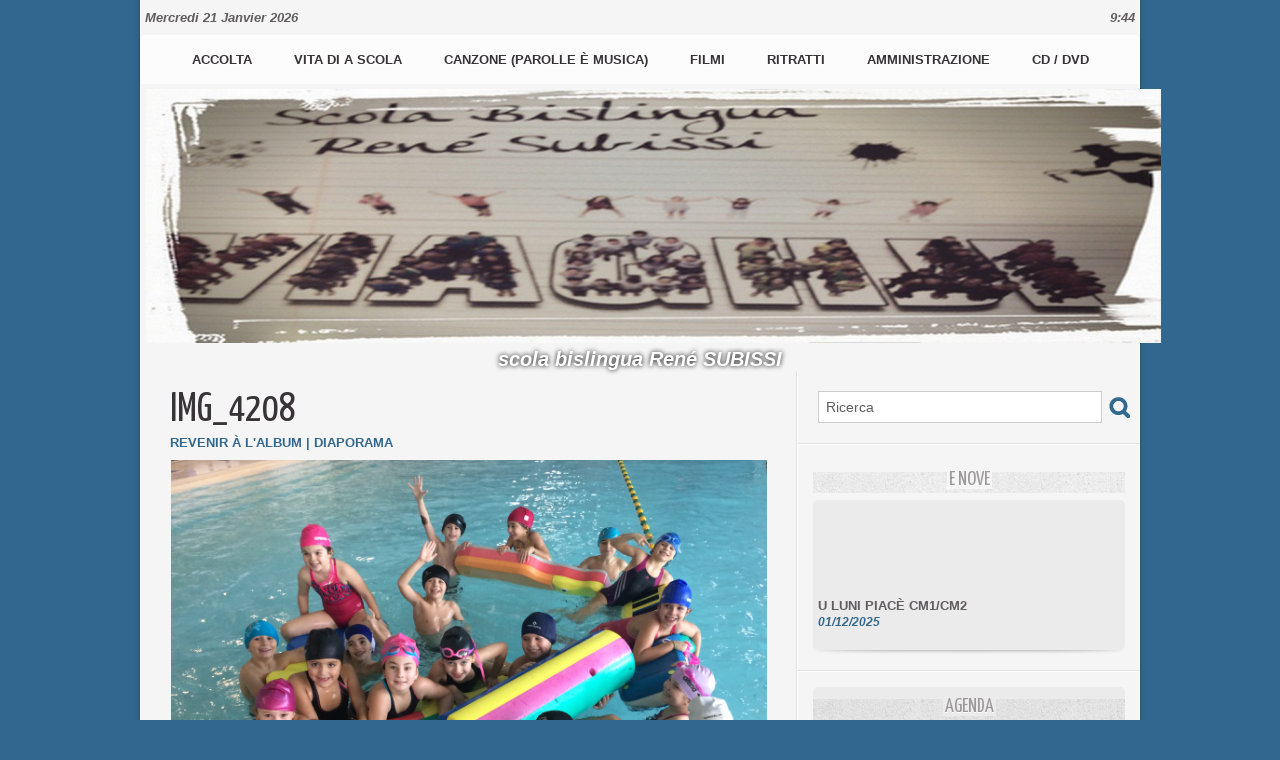

--- FILE ---
content_type: text/html; charset=UTF-8
request_url: https://www.wmaker.net/subissi/photos/IMG4208_gp6916180.html
body_size: 10025
content:
<!DOCTYPE html PUBLIC "-//W3C//DTD XHTML 1.0 Strict//EN" "http://www.w3.org/TR/xhtml1/DTD/xhtml1-strict.dtd">
<html xmlns="http://www.w3.org/1999/xhtml"  xml:lang="fr" lang="fr">
<head>
<title>IMG_4208 | dernière séance à la piscine CE1 2017 | Galerie | subissi</title>
 
<meta http-equiv="Content-Type" content="text/html; Charset=UTF-8" />

<meta name="geo.position" content="42.697283;9.450881" />
<link rel="stylesheet" href="/subissi/var/style/style_1.css?v=1674657406" type="text/css" />
<link rel="stylesheet" media="only screen and (max-width : 800px)" href="/subissi/var/style/style_1101.css?v=1639744529" type="text/css" />
<link rel="stylesheet" href="/assets/css/gbfonts.min.css?v=1724246908" type="text/css">
<meta id="viewport" name="viewport" content="width=device-width, initial-scale=1.0, maximum-scale=1.0" />
<link id="css-responsive" rel="stylesheet" href="/subissi/_public/css/responsive.min.css?v=1731587507" type="text/css" />
<link rel="stylesheet" media="only screen and (max-width : 800px)" href="/subissi/var/style/style_1101_responsive.css?v=1639744529" type="text/css" />
<link rel="stylesheet" href="/subissi/var/style/style.7748759.css?v=1413551277" type="text/css" />
<link href="https://fonts.googleapis.com/css?family=Yanone+Kaffeesatz&display=swap" rel="stylesheet" type="text/css" />
<link rel="canonical" href="https://www.wmaker.net/subissi/photos/IMG4208_gp6916180.html" />
<link rel="alternate" type="application/rss+xml" title="RSS" href="/subissi/xml/syndication.rss" />
<link rel="alternate" type="application/atom+xml" title="ATOM" href="/subissi/xml/atom.xml" />
<link rel="icon" href="/_images/icones/favicon.ico" type="image/x-icon" />
<link rel="shortcut icon" href="/_images/icones/favicon.ico" type="image/x-icon" />
<script src="/subissi/_public/js/jquery-1.8.3.min.js?v=1731587507" type="text/javascript"></script>
<script src="/subissi/_public/js/jquery.tools-1.2.7.min.js?v=1731587507" type="text/javascript"></script>
<script src="/subissi/_public/js/compress_jquery.ibox.js?v=1731587507" type="text/javascript"></script>
<script src="/subissi/_public/js/compress_fonctions.js?v=1731587507" type="text/javascript"></script>
<script type="text/javascript" src="//platform.linkedin.com/in.js"></script>
<script type="text/javascript">
/*<![CDATA[*//*---->*/
selected_page = ['galerie', ''];
selected_page = ['galerie', '459922'];
selected_page = ['galerie', '459922'];
var oldTop_7748776, newTop_7748776, Timer_7748776, tmp_7748776 = 0, maxwidth_7748776;
var top_max, top_min;

function newsdefil_7748776(){
	 var img_newsdefil_7748776 = window.document.getElementById('img_newsdefil_7748776');
	 if (img_newsdefil_7748776 != null){
		 if (tmp_7748776 == 0){
			 top_max = 150;
			 top_min = 0;
			 window.document.getElementById('defilbox_7748776').style.top=top_max + 'px';
			 window.document.getElementById('defilbox_7748776').style.visibility='visible';
			 maxwidth_7748776 = img_newsdefil_7748776.offsetTop;
			 maxwidth_7748776 += top_max;
			 tmp_7748776 = 1;
		 }
		 else{
			 maxwidth_7748776 -= 2;
		 }
		 oldTop_7748776 = window.document.getElementById('defilbox_7748776').style.top;
		 pos = oldTop_7748776.indexOf('p');
		 if (pos > 0)	{ oldTop_7748776 = oldTop_7748776.substring(0,pos)*1;}
		 else		{ oldTop_7748776 = top_min;}
		 newTop_7748776 = newTop_7748776 * 1;
		 newTop_7748776 = oldTop_7748776 - 2;
		 if (maxwidth_7748776 < top_min)	{newTop_7748776 = top_max; tmp_7748776 = 0; window.document.getElementById('defilbox_7748776').style.visibility='hidden'}
		 window.document.getElementById('defilbox_7748776').style.top = newTop_7748776 + "px";
	 }
	 Timer_7748776 = setTimeout("newsdefil_7748776()", 100)
}

window.document.onload = newsdefil_7748776();


 var GBRedirectionMode = 'IF_FOUND';
/*--*//*]]>*/

</script>
<style type="text/css">
.mod_7748759 .image { position: relative; }
.mod_7748759 .pinit { position:absolute;text-align:left;top:-7px;right:-4px; }
</style>
</head>

<body class="mep1 home">
<div id="z_col_130_responsive" class="responsive-menu">


<!-- MOBI_swipe 47314585 -->
<div id="mod_47314585" class="mod_47314585 wm-module fullbackground  module-MOBI_swipe">
	 <div class="entete"><div class="fullmod">
		 <span>subissi</span>
	 </div></div>
	<div class="cel1">
		 <ul>
			 <li class="liens" data-link="home,"><a href="https://www.wmaker.net/subissi/" >			 <span>
			 Accueil
			 </span>
</a></li>
			 <li class="liens" data-link="rubrique,631615"><a href="/subissi/A-vita-di-a-scola-la-vie-de-l-ecole_r7.html" >			 <span>
			 la vie de l'école
			 </span>
</a></li>
			 <li class="liens" data-link="agenda,all"><a href="/subissi/agenda/" >			 <span>
			 Agenda
			 </span>
</a></li>
			 <li class="liens" data-link="galerie,all"><a href="/subissi/photos/" >			 <span>
			 Galerie
			 </span>
</a></li>
			 <li class="liens" data-link="rubrique,638114"><a href="/subissi/CANZONE-CHANSONS_r11.html" >			 <span>
			 Productions artistiques
			 </span>
</a></li>
			 <li class="liens" data-link="rubrique,649343"><a href="/subissi/i-filmi_r16.html" >			 <span>
			 i filmi
			 </span>
</a></li>
			 <li class="liens" data-link="rubrique,638130"><a href="/subissi/CD-DVD_r15.html" >			 <span>
			 CD / DVD
			 </span>
</a></li>
		 </ul>
	</div>
</div>
</div>
<div id="main-responsive">

<div id="main">
<!-- ********************************************** ZONE TITRE ********************************************** -->
<div id="main_inner">

<div id="z_col0">
<div class="z_col0_inner">
<div id="z_col0_responsive" class="module-responsive">

<!-- MOBI_titre 47314584 -->
<div id="mod_47314584" class="mod_47314584 module-MOBI_titre">
<div class="tablet-bg">
<div onclick="swipe()" class="swipe gbicongeneric icon-gbicongeneric-button-swipe-list"></div>
	 <div class="titre"><a href="https://www.wmaker.net/subissi">SCOLA SUBISSI</a></div>
<div onclick="$('#search-47314584').toggle()" class="searchbutton gbicongeneric icon-gbicongeneric-search"></div>
<div id="search-47314584" class="searchbar" style="display:none">
<form action="/subissi/search/" method="get">
<div class="search-keyword"><input type="text" name="keyword" /></div>
<div class="search-button"><button>Rechercher</button></div>
</form>
</div>
</div>
</div>
</div>

<!-- date 8485219 -->
<div id="mod_8485219" class="mod_8485219 wm-module fullbackground "><div class="fullmod">
	 <div class="date"></div>
	 <div class="heure"></div>
	 <div class="clear"></div>
</div></div>
<div id="ecart_after_8485219" class="ecart_col0" style="display:none"><hr /></div>

<!-- menu_static 8485243 -->
<div id="ecart_before_8485243" class="ecart_col0 " style="display:none"><hr /></div>
<div id="mod_8485243" class="mod_8485243 wm-module fullbackground  menu_static colonne-a background-cell- ">
	 <ul class="menu_ligne">
		 <li class="id1 cel1 keep-padding titre first">
			 <a href="https://www.wmaker.net/subissi/" data-link="home," >
				 Accolta
			 </a>
		 </li>
		 <li class="id2 cel2 keep-padding titre ">
			 <a href="/subissi/A-vita-di-a-scola-la-vie-de-l-ecole_r7.html" data-link="rubrique,631615" >
				 Vita di a scola
			 </a>
		 </li>
		 <li class="id3 cel1 keep-padding titre ">
			 <a href="/subissi/CANZONE-CHANSONS_r11.html" data-link="rubrique,638114" >
				 Canzone (parolle è musica)
			 </a>
		 </li>
		 <li class="id4 cel2 keep-padding titre ">
			 <a href="/subissi/i-filmi_r16.html" data-link="rubrique,649343" >
				 Filmi
			 </a>
		 </li>
		 <li class="id5 cel1 keep-padding titre ">
			 <a href="/subissi/photos/" data-link="galerie,all" >
				 Ritratti
			 </a>
		 </li>
		 <li class="id6 cel2 keep-padding titre ">
			 <a href="/subissi/Amministrazione_a28.html" data-link="article,7434378" >
				 Amministrazione
			 </a>
		 </li>
		 <li class="id7 cel1 keep-padding titre  last">
			 <a href="/subissi/CD-DVD_r15.html" data-link="rubrique,638130" >
				 CD / DVD
			 </a>
		 </li>
	 </ul>
</div>
<div id="ecart_after_8485243" class="ecart_col0" style="display:none"><hr /></div>

<!-- titre 7748743 -->
<div id="mod_7748743" class="mod_7748743 wm-module fullbackground "><div class="fullmod">
	 <h1 class="titre_image"><a href="https://www.wmaker.net/subissi/"><img src="/subissi/photo/titre_7748743.jpg?v=1421409627" alt=" SCOLA SUBISSI" title=" SCOLA SUBISSI" class="image"/></a></h1>
</div></div>
<div id="ecart_after_7748743" class="ecart_col0" style="display:none"><hr /></div>

<!-- slogan 7748767 -->
<div id="ecart_before_7748767" class="ecart_col0 " style="display:none"><hr /></div>
<div id="mod_7748767" class="mod_7748767 wm-module fullbackground "><div class="fullmod">
	 <div class="slogan">scola bislingua René SUBISSI</div>
</div></div>

</div>
</div>
<!-- ********************************************** FIN ZONE TITRE ****************************************** -->

<div id="z_centre">
<div class="z_centre_inner">

<!-- ********************************************** COLONNE 1 ********************************************** -->
<div class="z_colonne main-colonne" id="z_col1">
<div class="z_col_median z_col1_inner z_col_fullheight">
<div id="mod_7748759" class="mod_7748759 wm-module fullbackground  module-page2_galerie">
	 <div class="cel1">
		 <div class="titre_page">
		  <div>IMG_4208</div>
			 <div class="navigation_titre_page">
			 <a href="/subissi/photos/derniere-seance-a-la-piscine-CE1-2017_ga459922.html?start_pos=8"><span>Revenir à l'album</span></a>
				 <span> | </span><a href="/subissi/slideshow/459922/"><span>Diaporama</span></a>
			 </div>
		 </div>
		 <div class="image">
			 <a href="javascript:void(0)" rel="/subissi/index.php?preaction=galerie&amp;ibox&amp;id_photo=6916180&amp;noinfo=1&amp;autoclose=1"><img src="/subissi/photo/gal/pic/gal-6916180.jpg?v=1515434927" width="596" alt="IMG_4208" title="IMG_4208" /></a>
			 		 </div>
			 <div id="pager_photo" class="pager_photo">
				 <div class="prec pager"><a href="javascript:void(0)" rel="nofollow" onclick="$('#photo_suiv_image, #photo_suiv_suiv_image').addClass('loading').css('background-image', 'url(/_images/loading.gif)');;recharge_async('pager_photo', '/subissi/mymodule/7748759/', 'ajax=true&java=false&subaction=photo&show=pager&id_photo=6916199')">&lt;</a></div>
				 <a id="photo_suiv_image" class="pp" href="/subissi/photos/IMG4207_gp6916179.html" style="background:white url(/subissi/photo/gal/pic/crop-6916179.jpg) no-repeat center center">&nbsp;</a>
				 <div class="sep"></div>
				 <a id="photo_suiv_suiv_image" class="pp" href="/subissi/photos/IMG4206_gp6915942.html" style="background:white url(/subissi/photo/gal/pic/crop-6915942.jpg) no-repeat center center">&nbsp;</a>
				 <div class="suiv pager"><a href="javascript:void(0)" rel="nofollow" onclick="$('#photo_suiv_image, #photo_suiv_suiv_image').addClass('loading').css('background-image', 'url(/_images/loading.gif)');; recharge_async('pager_photo', '/subissi/mymodule/7748759/', 'ajax=true&java=false&subaction=photo&show=pager&id_photo=6915942')">&gt;</a></div>
				 <div class="clear"></div>
			 </div>
	 </div>
</div>
<div id="ecart_after_7748759" class="ecart_col1"><hr /></div>
</div>
</div>
<!-- ********************************************** FIN COLONNE 1 ****************************************** -->

<!-- ********************************************** COLONNE 2 ********************************************** -->
<div class="z_colonne" id="z_col2">
<div class="z_col_median z_col2_inner">

<!-- recherche 7748775 -->
<div id="mod_7748775" class="mod_7748775 wm-module fullbackground  recherche type-1">
	 <form id="form_7748775" action="/subissi/search/" method="get" enctype="application/x-www-form-urlencoded" >
		 <div class="cel1">
			 			 <span><span class="cel">
<input type="text" style="width:268px" id="keyword_safe_7748775" name="keyword_safe_7748775" value="Ricerca" class="button" onfocus="this.style.display='none'; document.getElementById('keyword_7748775').style.display='inline'; document.getElementById('keyword_7748775').focus()" /><input type="text" style="display:none;width:268px" id="keyword_7748775" name="keyword" value="" class="button" onblur="if (this.value == '') {this.style.display='none'; document.getElementById('keyword_safe_7748775').style.display='inline';}"  />			 </span><span class="cel">
<input type="image" src="/subissi/photo/mod-7748775-1.png?v=1348496136" alt="OK" />
			 </span></span>
		 </div>
	 </form>
</div>
<div id="ecart_after_7748775" class="ecart_col2"><hr /></div>

<!-- espace 7748780 -->
<div id="mod_7748780" class="mod_7748780 wm-module fullbackground "><hr /></div>
<div id="ecart_after_7748780" class="ecart_col2"><hr /></div>

<!-- news 7748776 -->
<div id="mod_7748776" class="mod_7748776 wm-module fullbackground  news module-news type-1">
	 <div class="entete"><div class="fullmod">
		 <span>E nove</span>
	 </div></div>
	 <div class="list-news nb-col-4">
	 <div class="support" onmouseover="javascript:clearTimeout(Timer_7748776);" onmouseout="javascript:newsdefil_7748776();">
		 <div id="defilbox_7748776" class="defilbox">
			 <div class="celdefil" onmouseover="javascript:clearTimeout(Timer_7748776);">
				 <h3 class="titre">
					 <a href="/subissi/U-LUNI-PIACE-CM1-CM2_a574.html">U LUNI PIACÈ CM1/CM2</a>
				 </h3>
				 <div class="titre">
					 <span class="date">01/12/2025</span>
				 </div>
			 </div>
			 <div class="celdefil" onmouseover="javascript:clearTimeout(Timer_7748776);">
				 <h3 class="titre">
					 <a href="/subissi/LES-CONTES-DU-POMMIER_a573.html">LES CONTES DU POMMIER</a>
				 </h3>
				 <div class="titre">
					 <span class="date">21/11/2025</span>
				 </div>
			 </div>
			 <div class="celdefil" onmouseover="javascript:clearTimeout(Timer_7748776);">
				 <h3 class="titre">
					 <a href="/subissi/CUMEDIA-MUSICALE-STUDIA-HE-LIBERTA_a572.html">CUMEDIA MUSICALE "STUDIÀ HÈ LIBERTÀ"</a>
				 </h3>
				 <div class="titre">
					 <span class="date">03/09/2025</span>
				 </div>
			 </div>
			 <div class="celdefil" onmouseover="javascript:clearTimeout(Timer_7748776);">
				 <h3 class="titre">
					 <a href="/subissi/BONE-VACANZE-24-25_a571.html">BONE VACANZE 24/25</a>
				 </h3>
				 <div class="titre">
					 <span class="date">28/06/2025</span>
				 </div>
			 </div>
			 <div class="celdefil" onmouseover="javascript:clearTimeout(Timer_7748776);">
				 <h3 class="titre">
					 <a href="/subissi/STUDIA-HE-LIBERTA_a570.html">STUDIÀ HÈ LIBERTÀ</a>
				 </h3>
				 <div class="titre">
					 <span class="date">05/06/2025</span>
				 </div>
			 </div>
			 <img src="/_images/1.gif" id="img_newsdefil_7748776" class="image" alt="" />
		 </div>
	 </div>
	 </div>
	 <div class="pied"></div>
</div>
<div id="ecart_after_7748776" class="ecart_col2"><hr /></div>

<!-- espace 7748781 -->
<div id="ecart_before_7748781" class="ecart_col2 responsive" style="display:none"><hr /></div>
<div id="mod_7748781" class="mod_7748781 wm-module fullbackground "><hr /></div>
<div id="ecart_after_7748781" class="ecart_col2"><hr /></div>

<!-- agenda 8485292 -->
<div id="mod_8485292" class="mod_8485292 wm-module fullbackground  module-agenda type-2">
	 <div class="entete"><div class="fullmod">
		 <a href="/subissi/agenda/">Agenda</a>
	 </div></div>
	 <ul class="liste_agenda">
	 </ul>
	 <div class="pied"></div>
</div>
<div id="ecart_after_8485292" class="ecart_col2"><hr /></div>

<!-- espace 7748782 -->
<div id="ecart_before_7748782" class="ecart_col2 responsive" style="display:none"><hr /></div>
<div id="mod_7748782" class="mod_7748782 wm-module fullbackground "><hr /></div>
<div id="ecart_after_7748782" class="ecart_col2"><hr /></div>

<!-- annuaire 7748777 -->
<div id="mod_7748777" class="mod_7748777 wm-module fullbackground  module-annuaire">
	 <div class="entete"><div class="fullmod">
		 <span>I siti amichi</span>
	 </div></div>
	 <div class="annuaire">
		 <div class="cel1 first">
			 <div class="inner">
						 <div class="photo lien left_margin"><a href="https://alienor24.ac-bordeaux.fr/ent/site/site-ce2-cm1-cm2/page/accueil-327" target="_blank"><img src="/subissi/photo/annuaire_crop-288271.jpg?v=1423255772" style="max-width:290px;width:145px;height:107px" alt="U situ di i nostri amichi uccittani" title="U situ di i nostri amichi uccittani" /></a></div>
			 <div class="lien">
				 <a target="_blank" href="https://alienor24.ac-bordeaux.fr/ent/site/site-ce2-cm1-cm2/page/accueil-327">U situ di i nostri amichi uccittani</a>
			 </div>
				 <div class="clear"></div>
			 </div>
		 </div>
		 <div class="cel1 last">
			 <div class="inner">
						 <div class="photo lien left_margin"><a href="http://scola-subissi-ecole-subissi.primblog.fr//index.php?blogId=977" target="_blank"><img src="/_images/screenshot/ac/ac7045ff7ea8b27bea52996c785cb3c5afbe8796.jpg?v=1732288090" style="max-width:290px;width:145px;height:107px" alt="l'archivi di a scola Subissi (blocu)" title="l'archivi di a scola Subissi (blocu)" /></a></div>
			 <div class="lien">
				 <a target="_blank" href="http://scola-subissi-ecole-subissi.primblog.fr//index.php?blogId=977">l'archivi di a scola Subissi (blocu)</a>
			 </div>
				 <div class="clear"></div>
			 </div>
		 </div>
	 </div>
	 <div class="pied"></div>
</div>
<div id="ecart_after_7748777" class="ecart_col2"><hr /></div>

<!-- video 8583552 -->
<div id="mod_8583552" class="mod_8583552 wm-module fullbackground  module-video">
	 <div id="tabs_8583552" class="onglet"><ul>
			 <li class="selected"><a href="javascript:void(0)" onclick="change_tab(this, 8583552); ">Vidéos les plus récentes</a></li>
			 <li ><a href="javascript:void(0)" onclick="change_tab(this, 8583552); ">Vidéos les plus populaires</a></li>
	 </ul><div class="clear"></div></div>
	 <div id="inner_8583552" class="inner_tabs">
		 <div id="content_tabs_8583552_0" >
		 <div class="cel1 first">
			 <div class="photo shadow "><a href="/subissi/U-LUNI-PIACE-CM1-CM2_a574.html"> <img src="/_images/1.gif" alt="" class="play_16_9" />
 <img loading="lazy" src="https://www.wmaker.net/subissi/photo/art/imagette_16_9/92933510-65037566.jpg?v=1764577772" alt="U LUNI PIACÈ CM1/CM2" title="U LUNI PIACÈ CM1/CM2"  />
					 <img loading="lazy" src="https://www.wmaker.net/subissi/photo/art/large_x2_16_9/92933510-65037566.jpg?v=1764577772" alt="" class="responsive" style="display:none"/></a></div>
			 <div class="content" style="width: 115px">
				 <div class="titre"><a href="/subissi/U-LUNI-PIACE-CM1-CM2_a574.html">U LUNI PIACÈ CM1/CM2</a></div>
				 <div class="infos">Scola Subissi | 01/12/2025 | 63 vues</div>
				 <div class="infos"></div>
			 </div>
				 <div class="clear"></div>
		 </div>
		 <div class="cel1 ">
			 <div class="photo shadow "><a href="/subissi/LES-CONTES-DU-POMMIER_a573.html"> <img src="/_images/1.gif" alt="" class="play_16_9" />
 <img loading="lazy" src="https://www.wmaker.net/subissi/photo/art/imagette_16_9/92723595-64944202.jpg?v=1764188866" alt="LES CONTES DU POMMIER" title="LES CONTES DU POMMIER"  />
					 <img loading="lazy" src="https://www.wmaker.net/subissi/photo/art/large_x2_16_9/92723595-64944202.jpg?v=1764188866" alt="" class="responsive" style="display:none"/></a></div>
			 <div class="content" style="width: 115px">
				 <div class="titre"><a href="/subissi/LES-CONTES-DU-POMMIER_a573.html">LES CONTES DU POMMIER</a></div>
				 <div class="infos">Scola Subissi | 21/11/2025 | 105 vues</div>
				 <div class="infos"></div>
			 </div>
				 <div class="clear"></div>
		 </div>
		 <div class="cel1 ">
			 <div class="photo shadow "><a href="/subissi/CUMEDIA-MUSICALE-STUDIA-HE-LIBERTA_a572.html"> <img src="/_images/1.gif" alt="" class="play_16_9" />
 <img loading="lazy" src="https://www.wmaker.net/subissi/photo/art/imagette_16_9/90870796-63998546.jpg?v=1756869039" alt="CUMEDIA MUSICALE &quot;STUDIÀ HÈ LIBERTÀ&quot;" title="CUMEDIA MUSICALE &quot;STUDIÀ HÈ LIBERTÀ&quot;"  />
					 <img loading="lazy" src="https://www.wmaker.net/subissi/photo/art/large_x2_16_9/90870796-63998546.jpg?v=1756869039" alt="" class="responsive" style="display:none"/></a></div>
			 <div class="content" style="width: 115px">
				 <div class="titre"><a href="/subissi/CUMEDIA-MUSICALE-STUDIA-HE-LIBERTA_a572.html">CUMEDIA MUSICALE "STUDIÀ HÈ LIBERTÀ"</a></div>
				 <div class="infos">Direction Subissi | 03/09/2025 | 441 vues</div>
				 <div class="infos"></div>
			 </div>
				 <div class="clear"></div>
		 </div>
		 <div class="cel1 ">
			 <div class="photo shadow "><a href="/subissi/BONE-VACANZE-24-25_a571.html"> <img src="/_images/1.gif" alt="" class="play_16_9" />
 <img loading="lazy" src="https://www.wmaker.net/subissi/photo/art/imagette_16_9/89604389-63333488.jpg?v=1751099282" alt="BONE VACANZE 24/25" title="BONE VACANZE 24/25"  />
					 <img loading="lazy" src="https://www.wmaker.net/subissi/photo/art/large_x2_16_9/89604389-63333488.jpg?v=1751099282" alt="" class="responsive" style="display:none"/></a></div>
			 <div class="content" style="width: 115px">
				 <div class="titre"><a href="/subissi/BONE-VACANZE-24-25_a571.html">BONE VACANZE 24/25</a></div>
				 <div class="infos">Scola Subissi | 28/06/2025 | 204 vues</div>
				 <div class="infos"></div>
			 </div>
				 <div class="clear"></div>
		 </div>
		 <div class="cel1 ">
			 <div class="photo shadow "><a href="/subissi/Nantu-a-i-passi-di-Pasquale-Paoli-2_a567.html"> <img src="/_images/1.gif" alt="" class="play_16_9" />
 <img loading="lazy" src="https://www.wmaker.net/subissi/photo/art/imagette_16_9/88496146-62672967.jpg?v=1747585938" alt="Nantu à i passi di Pasquale Paoli (2) " title="Nantu à i passi di Pasquale Paoli (2) "  />
					 <img loading="lazy" src="https://www.wmaker.net/subissi/photo/art/large_x2_16_9/88496146-62672967.jpg?v=1747585938" alt="" class="responsive" style="display:none"/></a></div>
			 <div class="content" style="width: 115px">
				 <div class="titre"><a href="/subissi/Nantu-a-i-passi-di-Pasquale-Paoli-2_a567.html">Nantu à i passi di Pasquale Paoli (2) </a></div>
				 <div class="infos">Scola Subissi | 12/05/2025 | 138 vues</div>
				 <div class="infos"></div>
			 </div>
				 <div class="clear"></div>
		 </div>
		 <div class="cel1 ">
			 <div class="photo shadow "><a href="/subissi/A-GALEOTTA-VENTU-IN-POPPA-CUMEDIA-MUSICALE-INTEGRALE_a563.html"> <img src="/_images/1.gif" alt="" class="play_16_9" />
 <img loading="lazy" src="https://www.wmaker.net/subissi/photo/art/imagette_16_9/87952062-62320873.jpg?v=1744807059" alt="A GALEOTTA...VENTU IN POPPA (CUMEDIA MUSICALE INTEGRALE)" title="A GALEOTTA...VENTU IN POPPA (CUMEDIA MUSICALE INTEGRALE)"  />
					 <img loading="lazy" src="https://www.wmaker.net/subissi/photo/art/large_x2_16_9/87952062-62320873.jpg?v=1744807059" alt="" class="responsive" style="display:none"/></a></div>
			 <div class="content" style="width: 115px">
				 <div class="titre"><a href="/subissi/A-GALEOTTA-VENTU-IN-POPPA-CUMEDIA-MUSICALE-INTEGRALE_a563.html">A GALEOTTA...VENTU IN POPPA (CUMEDIA MUSICALE INTEGRALE)</a></div>
				 <div class="infos">Scola Subissi | 16/04/2025 | 221 vues</div>
				 <div class="infos"></div>
			 </div>
				 <div class="clear"></div>
		 </div>
		 <div class="cel1 ">
			 <div class="photo shadow "><a href="/subissi/BLEU-CE1_a561.html"> <img src="/_images/1.gif" alt="" class="play_16_9" />
 <img loading="lazy" src="https://www.wmaker.net/subissi/photo/art/imagette_16_9/87598310-62120798.jpg?v=1743505329" alt="BLEU CE1" title="BLEU CE1"  />
					 <img loading="lazy" src="https://www.wmaker.net/subissi/photo/art/large_x2_16_9/87598310-62120798.jpg?v=1743505329" alt="" class="responsive" style="display:none"/></a></div>
			 <div class="content" style="width: 115px">
				 <div class="titre"><a href="/subissi/BLEU-CE1_a561.html">BLEU CE1</a></div>
				 <div class="infos">Scola Subissi | 01/04/2025 | 156 vues</div>
				 <div class="infos"></div>
			 </div>
				 <div class="clear"></div>
		 </div>
		 <div class="cel1 ">
			 <div class="photo shadow "><a href="/subissi/NANT-A-I-PASSI-DI-PASQUALE-PAOLI-IN-MOROSAGLIA-CE1_a560.html"> <img src="/_images/1.gif" alt="" class="play_16_9" />
 <img loading="lazy" src="https://www.wmaker.net/subissi/photo/art/imagette_16_9/87229997-61913556.jpg?v=1742148307" alt="NANT'À I PASSI DI PASQUALE PAOLI IN MOROSAGLIA CE1" title="NANT'À I PASSI DI PASQUALE PAOLI IN MOROSAGLIA CE1"  />
					 <img loading="lazy" src="https://www.wmaker.net/subissi/photo/art/large_x2_16_9/87229997-61913556.jpg?v=1742148147" alt="" class="responsive" style="display:none"/></a></div>
			 <div class="content" style="width: 115px">
				 <div class="titre"><a href="/subissi/NANT-A-I-PASSI-DI-PASQUALE-PAOLI-IN-MOROSAGLIA-CE1_a560.html">NANT'À I PASSI DI PASQUALE PAOLI IN MOROSAGLIA CE1</a></div>
				 <div class="infos">Direction Subissi | 16/03/2025 | 188 vues</div>
				 <div class="infos"></div>
			 </div>
				 <div class="clear"></div>
		 </div>
		 <div class="cel1 ">
			 <div class="photo shadow "><a href="/subissi/LEVA-D-AVA-CICULU-3_a559.html"> <img src="/_images/1.gif" alt="" class="play_16_9" />
 <img loading="lazy" src="https://www.wmaker.net/subissi/photo/art/imagette_16_9/86550421-61549772.jpg?v=1739785880" alt="LEVA D'AVÀ (CICULU 3)" title="LEVA D'AVÀ (CICULU 3)"  />
					 <img loading="lazy" src="https://www.wmaker.net/subissi/photo/art/large_x2_16_9/86550421-61549772.jpg?v=1739785880" alt="" class="responsive" style="display:none"/></a></div>
			 <div class="content" style="width: 115px">
				 <div class="titre"><a href="/subissi/LEVA-D-AVA-CICULU-3_a559.html">LEVA D'AVÀ (CICULU 3)</a></div>
				 <div class="infos">Direction Subissi | 17/02/2025 | 331 vues</div>
				 <div class="infos"></div>
			 </div>
				 <div class="clear"></div>
		 </div>
		 <div class="cel1 ">
			 <div class="photo shadow "><a href="/subissi/Spassighjata-in-Bastia-tra-mare-e-monti--CE1-2024_a557.html"> <img src="/_images/1.gif" alt="" class="play_16_9" />
 <img loading="lazy" src="https://www.wmaker.net/subissi/photo/art/imagette_16_9/81307121-58589374.jpg?v=1719911217" alt="Spassighjata in Bastia, trà mare è monti ! CE1, 2024" title="Spassighjata in Bastia, trà mare è monti ! CE1, 2024"  />
					 <img loading="lazy" src="https://www.wmaker.net/subissi/photo/art/large_x2_16_9/81307121-58589374.jpg?v=1719911218" alt="" class="responsive" style="display:none"/></a></div>
			 <div class="content" style="width: 115px">
				 <div class="titre"><a href="/subissi/Spassighjata-in-Bastia-tra-mare-e-monti--CE1-2024_a557.html">Spassighjata in Bastia, trà mare è monti ! CE1, 2024</a></div>
				 <div class="infos">Scola Subissi | 02/07/2024 | 459 vues</div>
				 <div class="infos"></div>
			 </div>
				 <div class="clear"></div>
		 </div>
		 <div class="cel1 ">
			 <div class="photo shadow "><a href="/subissi/COULISSES-DES-REPETITIONS-A-GALEOTTA-VENTU-IN-POPPA_a556.html"> <img src="/_images/1.gif" alt="" class="play_16_9" />
 <img loading="lazy" src="https://www.wmaker.net/subissi/photo/art/imagette_16_9/81149302-58495778.jpg?v=1719130505" alt="COULISSES DES REPETITIONS &quot;A GALEOTTA...VENTU IN POPPA&quot;" title="COULISSES DES REPETITIONS &quot;A GALEOTTA...VENTU IN POPPA&quot;"  />
					 <img loading="lazy" src="https://www.wmaker.net/subissi/photo/art/large_x2_16_9/81149302-58495778.jpg?v=1719130505" alt="" class="responsive" style="display:none"/></a></div>
			 <div class="content" style="width: 115px">
				 <div class="titre"><a href="/subissi/COULISSES-DES-REPETITIONS-A-GALEOTTA-VENTU-IN-POPPA_a556.html">COULISSES DES REPETITIONS "A GALEOTTA...VENTU IN POPPA"</a></div>
				 <div class="infos">Scola Subissi | 23/06/2024 | 515 vues</div>
				 <div class="infos"></div>
			 </div>
				 <div class="clear"></div>
		 </div>
		 <div class="cel1 ">
			 <div class="photo shadow "><a href="/subissi/TEASER-A-GALEOTTA-VENTU-IN-POPPA_a555.html"> <img src="/_images/1.gif" alt="" class="play_16_9" />
 <img loading="lazy" src="https://www.wmaker.net/subissi/photo/art/imagette_16_9/81139989-58492996.jpg?v=1719074212" alt="TEASER  A GALEOTTA...VENTU IN POPPA" title="TEASER  A GALEOTTA...VENTU IN POPPA"  />
					 <img loading="lazy" src="https://www.wmaker.net/subissi/photo/art/large_x2_16_9/81139989-58492996.jpg?v=1719074213" alt="" class="responsive" style="display:none"/></a></div>
			 <div class="content" style="width: 115px">
				 <div class="titre"><a href="/subissi/TEASER-A-GALEOTTA-VENTU-IN-POPPA_a555.html">TEASER  A GALEOTTA...VENTU IN POPPA</a></div>
				 <div class="infos">Direction Subissi | 22/06/2024 | 655 vues</div>
				 <div class="infos"></div>
			 </div>
				 <div class="clear"></div>
		 </div>
		 <div class="cel1 ">
			 <div class="photo shadow "><a href="/subissi/Cartografia-a-Corsica-nantu-a-e-carte-1520-1900_a545.html"> <img src="/_images/1.gif" alt="" class="play_16_9" />
 <img loading="lazy" src="https://www.wmaker.net/subissi/images/video/3166345/modules/imagette_16-9.jpg?v=1708695760" alt="Cartografia, a Corsica nantu à e carte 1520-1900" title="Cartografia, a Corsica nantu à e carte 1520-1900"  />
					 <img loading="lazy" src="https://www.wmaker.net/subissi/images/video/3166345/modules/imagette_16-9.jpg?v=1708695760" alt="" class="responsive" style="display:none"/></a></div>
			 <div class="content" style="width: 115px">
				 <div class="titre"><a href="/subissi/Cartografia-a-Corsica-nantu-a-e-carte-1520-1900_a545.html">Cartografia, a Corsica nantu à e carte 1520-1900</a></div>
				 <div class="infos">Scola Subissi | 23/02/2024 | 232 vues</div>
				 <div class="infos"></div>
			 </div>
				 <div class="clear"></div>
		 </div>
		 <div class="cel1 ">
			 <div class="photo shadow "><a href="/subissi/A-ZAMPUGNOTTA-CP-CE2-CM1-e-CM1-CM2_a543.html"> <img src="/_images/1.gif" alt="" class="play_16_9" />
 <img loading="lazy" src="https://www.wmaker.net/subissi/photo/art/imagette_16_9/75917460-53581829.jpg?v=1697529876" alt="A ZAMPUGNOTTA (CP, CE2/CM1 è CM1/CM2)" title="A ZAMPUGNOTTA (CP, CE2/CM1 è CM1/CM2)"  />
					 <img loading="lazy" src="https://www.wmaker.net/subissi/photo/art/large_x2_16_9/75917460-53581829.jpg?v=1697529878" alt="" class="responsive" style="display:none"/></a></div>
			 <div class="content" style="width: 115px">
				 <div class="titre"><a href="/subissi/A-ZAMPUGNOTTA-CP-CE2-CM1-e-CM1-CM2_a543.html">A ZAMPUGNOTTA (CP, CE2/CM1 è CM1/CM2)</a></div>
				 <div class="infos">Direction Subissi | 17/10/2023 | 221 vues</div>
				 <div class="infos"></div>
			 </div>
				 <div class="clear"></div>
		 </div>
		 <div class="cel1 ">
			 <div class="photo shadow "><a href="/subissi/TEASER-SUBISBIGLIU-BAND-ALB-ORU-GHJUNGNU-DI-U-2023541_a541.html"> <img src="/_images/1.gif" alt="" class="play_16_9" />
 <img loading="lazy" src="https://www.wmaker.net/subissi/images/video/2776962/modules/imagette_16-9.jpg?v=1688574477" alt="TEASER &quot;SUBISBIGLIU BAND&quot; ALB'ORU GHJUNGNU DI U 2023541" title="TEASER &quot;SUBISBIGLIU BAND&quot; ALB'ORU GHJUNGNU DI U 2023541"  />
					 <img loading="lazy" src="https://www.wmaker.net/subissi/images/video/2776962/modules/imagette_16-9.jpg?v=1688574477" alt="" class="responsive" style="display:none"/></a></div>
			 <div class="content" style="width: 115px">
				 <div class="titre"><a href="/subissi/TEASER-SUBISBIGLIU-BAND-ALB-ORU-GHJUNGNU-DI-U-2023541_a541.html">TEASER "SUBISBIGLIU BAND" ALB'ORU GHJUNGNU DI U 2023541</a></div>
				 <div class="infos">Direction Subissi | 05/07/2023 | 650 vues</div>
				 <div class="infos"></div>
			 </div>
				 <div class="clear"></div>
		 </div>
		 <div class="cel1  last">
			 <div class="photo shadow "><a href="/subissi/U-PRINCIPELLU_a539.html"> <img src="/_images/1.gif" alt="" class="play_16_9" />
 <img loading="lazy" src="https://www.wmaker.net/subissi/photo/art/imagette_16_9/73840563-51363384.jpg?v=1688365672" alt="U PRINCIPELLU" title="U PRINCIPELLU"  />
					 <img loading="lazy" src="https://www.wmaker.net/subissi/photo/art/large_x2_16_9/73840563-51363384.jpg?v=1688365672" alt="" class="responsive" style="display:none"/></a></div>
			 <div class="content" style="width: 115px">
				 <div class="titre"><a href="/subissi/U-PRINCIPELLU_a539.html">U PRINCIPELLU</a></div>
				 <div class="infos">Scola Subissi | 03/07/2023 | 340 vues</div>
				 <div class="infos"></div>
			 </div>
				 <div class="clear"></div>
		 </div>
		 </div>
		 <div id="content_tabs_8583552_1" style='display:none'>
		 <div class="cel1 first">
			 <div class="photo shadow "><a href="/subissi/CLIPPU-HEGOAK-L-ALE_a277.html"> <img src="/_images/1.gif" alt="" class="play_16_9" />
 <img loading="lazy" src="https://www.wmaker.net/subissi/images/video/1175110/modules/imagette_16-9.jpg?v=1487587082" alt="CLIPPU HEGOAK/L'ALE" title="CLIPPU HEGOAK/L'ALE"  />
					 <img loading="lazy" src="https://www.wmaker.net/subissi/images/video/1175110/modules/imagette_16-9.jpg?v=1487587082" alt="" class="responsive" style="display:none"/></a></div>
			 <div class="content" style="width: 115px">
				 <div class="titre"><a href="/subissi/CLIPPU-HEGOAK-L-ALE_a277.html">CLIPPU HEGOAK/L'ALE</a></div>
				 <div class="infos">Scola Subissi | 20/02/2017 | 2508 vues</div>
				 <div class="infos"></div>
			 </div>
				 <div class="clear"></div>
		 </div>
		 <div class="cel1 ">
			 <div class="photo shadow "><a href="/subissi/U-sullatu-e-castagne-e-u-castagnetu-CM1-CM2_a464.html"> <img src="/_images/1.gif" alt="" class="play_16_9" />
 <img loading="lazy" src="https://www.wmaker.net/subissi/photo/art/imagette_16_9/55858651-41709906.jpg?v=1619598485" alt="U sullatu, e castagne è u castagnetu (CM1/CM2)" title="U sullatu, e castagne è u castagnetu (CM1/CM2)"  />
					 <img loading="lazy" src="https://www.wmaker.net/subissi/photo/art/large_x2_16_9/55858651-41709906.jpg?v=1619598488" alt="" class="responsive" style="display:none"/></a></div>
			 <div class="content" style="width: 115px">
				 <div class="titre"><a href="/subissi/U-sullatu-e-castagne-e-u-castagnetu-CM1-CM2_a464.html">U sullatu, e castagne è u castagnetu (CM1/CM2)</a></div>
				 <div class="infos">Scola Subissi | 28/04/2021 | 1703 vues</div>
				 <div class="infos"></div>
			 </div>
				 <div class="clear"></div>
		 </div>
		 <div class="cel1 ">
			 <div class="photo shadow "><a href="/subissi/VEGETALEIA-le-film-et-le-Making-off_a470.html"> <img src="/_images/1.gif" alt="" class="play_16_9" />
 <img loading="lazy" src="https://www.wmaker.net/subissi/photo/art/imagette_16_9/59141969-43514914.jpg?v=1632659474" alt="VEGETALEIA (le film et le Making off)" title="VEGETALEIA (le film et le Making off)"  />
					 <img loading="lazy" src="https://www.wmaker.net/subissi/photo/art/large_x2_16_9/59141969-43514914.jpg?v=1632659474" alt="" class="responsive" style="display:none"/></a></div>
			 <div class="content" style="width: 115px">
				 <div class="titre"><a href="/subissi/VEGETALEIA-le-film-et-le-Making-off_a470.html">VEGETALEIA (le film et le Making off)</a></div>
				 <div class="infos">Direction Subissi | 26/09/2021 | 1545 vues</div>
				 <div class="infos"></div>
			 </div>
				 <div class="clear"></div>
		 </div>
		 <div class="cel1 ">
			 <div class="photo shadow "><a href="/subissi/CLIPPU-SCRIVE-NANT-A-I-MURI_a227.html"> <img src="/_images/1.gif" alt="" class="play_16_9" />
 <img loading="lazy" src="https://www.wmaker.net/subissi/photo/art/imagette_16_9/9717225-15664869.jpg?v=1466507780" alt="CLIPPU &quot;SCRIVE NANT'À I MURI...&quot;" title="CLIPPU &quot;SCRIVE NANT'À I MURI...&quot;"  />
					 <img loading="lazy" src="https://www.wmaker.net/subissi/photo/art/large_x2_16_9/9717225-15664869.jpg?v=1466507782" alt="" class="responsive" style="display:none"/></a></div>
			 <div class="content" style="width: 115px">
				 <div class="titre"><a href="/subissi/CLIPPU-SCRIVE-NANT-A-I-MURI_a227.html">CLIPPU "SCRIVE NANT'À I MURI..."</a></div>
				 <div class="infos">Scola Subissi | 21/06/2016 | 1040 vues</div>
				 <div class="infos"></div>
			 </div>
				 <div class="clear"></div>
		 </div>
		 <div class="cel1 ">
			 <div class="photo shadow "><a href="/subissi/clip-2-0_a469.html"> <img src="/_images/1.gif" alt="" class="play_16_9" />
 <img loading="lazy" src="https://www.wmaker.net/subissi/photo/art/imagette_16_9/59030837-43450121.jpg?v=1632167412" alt="clip &quot;2.0&quot;" title="clip &quot;2.0&quot;"  />
					 <img loading="lazy" src="https://www.wmaker.net/subissi/photo/art/large_x2_16_9/59030837-43450121.jpg?v=1632167412" alt="" class="responsive" style="display:none"/></a></div>
			 <div class="content" style="width: 115px">
				 <div class="titre"><a href="/subissi/clip-2-0_a469.html">clip "2.0"</a></div>
				 <div class="infos">Direction Subissi | 20/09/2021 | 1036 vues</div>
				 <div class="infos"></div>
			 </div>
				 <div class="clear"></div>
		 </div>
		 <div class="cel1 ">
			 <div class="photo shadow "><a href="/subissi/SUBISSI-TV-SPARTE-A-MORRA-CE2_a296.html"> <img src="/_images/1.gif" alt="" class="play_16_9" />
 <img loading="lazy" src="https://www.wmaker.net/subissi/photo/art/imagette_16_9/12924294-19711863.jpg?v=1493743623" alt="SUBISSI TV &quot;SPARTE&quot; : A MORRA CE2" title="SUBISSI TV &quot;SPARTE&quot; : A MORRA CE2"  />
					 <img loading="lazy" src="https://www.wmaker.net/subissi/photo/art/large_x2_16_9/12924294-19711863.jpg?v=1493743626" alt="" class="responsive" style="display:none"/></a></div>
			 <div class="content" style="width: 115px">
				 <div class="titre"><a href="/subissi/SUBISSI-TV-SPARTE-A-MORRA-CE2_a296.html">SUBISSI TV "SPARTE" : A MORRA CE2</a></div>
				 <div class="infos">Scola Subissi | 02/05/2017 | 1022 vues</div>
				 <div class="infos"></div>
			 </div>
				 <div class="clear"></div>
		 </div>
		 <div class="cel1 ">
			 <div class="photo shadow "><a href="/subissi/TEASER-BON-ANNIVERSARIU-O-SGIO-MOLIERE_a492.html"> <img src="/_images/1.gif" alt="" class="play_16_9" />
 <img loading="lazy" src="https://www.wmaker.net/subissi/images/video/2564905/modules/imagette_16-9.jpg?v=1655312771" alt="TEASER &quot;BON ANNIVERSARIU O SGIÒ MOLIÈRE&quot;" title="TEASER &quot;BON ANNIVERSARIU O SGIÒ MOLIÈRE&quot;"  />
					 <img loading="lazy" src="https://www.wmaker.net/subissi/images/video/2564905/modules/imagette_16-9.jpg?v=1655312771" alt="" class="responsive" style="display:none"/></a></div>
			 <div class="content" style="width: 115px">
				 <div class="titre"><a href="/subissi/TEASER-BON-ANNIVERSARIU-O-SGIO-MOLIERE_a492.html">TEASER "BON ANNIVERSARIU O SGIÒ MOLIÈRE"</a></div>
				 <div class="infos">Direction Subissi | 15/06/2022 | 1016 vues</div>
				 <div class="infos"></div>
			 </div>
				 <div class="clear"></div>
		 </div>
		 <div class="cel1 ">
			 <div class="photo shadow "><a href="/subissi/Statevi-in-casa--CE1-aprile-2020_a450.html"> <img src="/_images/1.gif" alt="" class="play_16_9" />
 <img loading="lazy" src="https://www.wmaker.net/subissi/photo/art/imagette_16_9/44449419-36323458.jpg?v=1586034377" alt="Statevi in casa ! CE1, aprile 2020" title="Statevi in casa ! CE1, aprile 2020"  />
					 <img loading="lazy" src="https://www.wmaker.net/subissi/photo/art/large_x2_16_9/44449419-36323458.jpg?v=1586034377" alt="" class="responsive" style="display:none"/></a></div>
			 <div class="content" style="width: 115px">
				 <div class="titre"><a href="/subissi/Statevi-in-casa--CE1-aprile-2020_a450.html">Statevi in casa ! CE1, aprile 2020</a></div>
				 <div class="infos">Scola Subissi | 04/04/2020 | 1012 vues</div>
				 <div class="infos"></div>
			 </div>
				 <div class="clear"></div>
		 </div>
		 <div class="cel1 ">
			 <div class="photo shadow "><a href="/subissi/ANNNUNZIU-CUMEDIA-MUSICALE-I-VIAGHJI-STRASORDINARII-DI-JULES-VERNE_a428.html"> <img src="/_images/1.gif" alt="" class="play_16_9" />
 <img loading="lazy" src="https://www.wmaker.net/subissi/photo/art/imagette_16_9/34599627-31612998.jpg?v=1560018416" alt="ANNNUNZIU CUMEDIA MUSICALE &quot;I VIAGHJI STRASORDINARII DI JULES VERNE " title="ANNNUNZIU CUMEDIA MUSICALE &quot;I VIAGHJI STRASORDINARII DI JULES VERNE "  />
					 <img loading="lazy" src="https://www.wmaker.net/subissi/photo/art/large_x2_16_9/34599627-31612998.jpg?v=1560018417" alt="" class="responsive" style="display:none"/></a></div>
			 <div class="content" style="width: 115px">
				 <div class="titre"><a href="/subissi/ANNNUNZIU-CUMEDIA-MUSICALE-I-VIAGHJI-STRASORDINARII-DI-JULES-VERNE_a428.html">ANNNUNZIU CUMEDIA MUSICALE "I VIAGHJI STRASORDINARII DI JULES VERNE </a></div>
				 <div class="infos">Scola Subissi | 08/06/2019 | 963 vues</div>
				 <div class="infos"></div>
			 </div>
				 <div class="clear"></div>
		 </div>
		 <div class="cel1 ">
			 <div class="photo shadow "><a href="/subissi/Canzona-U-mio-mulinu-Ce1_a457.html"> <img src="/_images/1.gif" alt="" class="play_16_9" />
 <img loading="lazy" src="https://www.wmaker.net/subissi/photo/art/imagette_16_9/50790278-39126619.jpg?v=1603361139" alt="Canzona &quot;U mio mulinu&quot; Ce1" title="Canzona &quot;U mio mulinu&quot; Ce1"  />
					 <img loading="lazy" src="https://www.wmaker.net/subissi/photo/art/large_x2_16_9/50790278-39126619.jpg?v=1603361140" alt="" class="responsive" style="display:none"/></a></div>
			 <div class="content" style="width: 115px">
				 <div class="titre"><a href="/subissi/Canzona-U-mio-mulinu-Ce1_a457.html">Canzona "U mio mulinu" Ce1</a></div>
				 <div class="infos">Scola Subissi | 21/10/2020 | 949 vues</div>
				 <div class="infos"></div>
			 </div>
				 <div class="clear"></div>
		 </div>
		 <div class="cel1 ">
			 <div class="photo shadow "><a href="/subissi/UMAGGIU-A-GHJUVANTERAMU-ROCCHI_a359.html"> <img src="/_images/1.gif" alt="" class="play_16_9" />
 <img loading="lazy" src="https://www.wmaker.net/subissi/photo/art/imagette_16_9/20624918-24016076.jpg?v=1520271385" alt="UMAGGIU À GHJUVANTERAMU ROCCHI" title="UMAGGIU À GHJUVANTERAMU ROCCHI"  />
					 <img loading="lazy" src="https://www.wmaker.net/subissi/photo/art/large_x2_16_9/20624918-24016076.jpg?v=1520271385" alt="" class="responsive" style="display:none"/></a></div>
			 <div class="content" style="width: 115px">
				 <div class="titre"><a href="/subissi/UMAGGIU-A-GHJUVANTERAMU-ROCCHI_a359.html">UMAGGIU À GHJUVANTERAMU ROCCHI</a></div>
				 <div class="infos">Scola Subissi | 05/03/2018 | 921 vues</div>
				 <div class="infos"></div>
			 </div>
				 <div class="clear"></div>
		 </div>
		 <div class="cel1 ">
			 <div class="photo shadow "><a href="/subissi/NATALE-2020-IN-CANZONE_a461.html"> <img src="/_images/1.gif" alt="" class="play_16_9" />
 <img loading="lazy" src="https://www.wmaker.net/subissi/photo/art/imagette_16_9/52394450-39969539.jpg?v=1608214026" alt="NATALE 2020 IN CANZONE" title="NATALE 2020 IN CANZONE"  />
					 <img loading="lazy" src="https://www.wmaker.net/subissi/photo/art/large_x2_16_9/52394450-39969539.jpg?v=1608214026" alt="" class="responsive" style="display:none"/></a></div>
			 <div class="content" style="width: 115px">
				 <div class="titre"><a href="/subissi/NATALE-2020-IN-CANZONE_a461.html">NATALE 2020 IN CANZONE</a></div>
				 <div class="infos">Scola Subissi | 17/12/2020 | 921 vues</div>
				 <div class="infos"></div>
			 </div>
				 <div class="clear"></div>
		 </div>
		 <div class="cel1 ">
			 <div class="photo shadow "><a href="/subissi/SUBISSI-TV-SPARTE-CACCIA-A-U-TESORU-IN-ERBALONGA-CE1-CM1_a286.html"> <img src="/_images/1.gif" alt="" class="play_16_9" />
 <img loading="lazy" src="https://www.wmaker.net/subissi/photo/art/imagette_16_9/11750001-19332960.jpg?v=1491476460" alt="SUBISSI TV &quot;SPARTE&quot;  CACCIA À U TESORU IN ERBALONGA  CE1/CM1" title="SUBISSI TV &quot;SPARTE&quot;  CACCIA À U TESORU IN ERBALONGA  CE1/CM1"  />
					 <img loading="lazy" src="https://www.wmaker.net/subissi/photo/art/large_x2_16_9/11750001-19332960.jpg?v=1491476462" alt="" class="responsive" style="display:none"/></a></div>
			 <div class="content" style="width: 115px">
				 <div class="titre"><a href="/subissi/SUBISSI-TV-SPARTE-CACCIA-A-U-TESORU-IN-ERBALONGA-CE1-CM1_a286.html">SUBISSI TV "SPARTE"  CACCIA À U TESORU IN ERBALONGA  CE1/CM1</a></div>
				 <div class="infos">Scola Subissi | 06/04/2017 | 896 vues</div>
				 <div class="infos"></div>
			 </div>
				 <div class="clear"></div>
		 </div>
		 <div class="cel1 ">
			 <div class="photo shadow "><a href="/subissi/U-CHJURLINU-etang-de-Biguglia_a110.html"> <img src="/_images/1.gif" alt="" class="play_16_9" />
 <img loading="lazy" src="https://www.wmaker.net/subissi/photo/art/imagette_16_9/7886071-12246256.jpg?v=1433847242" alt="U CHJURLINU (étang de Biguglia)" title="U CHJURLINU (étang de Biguglia)"  />
					 <img loading="lazy" src="https://www.wmaker.net/subissi/photo/art/large_x2_16_9/7886071-12246256.jpg?v=1433847243" alt="" class="responsive" style="display:none"/></a></div>
			 <div class="content" style="width: 115px">
				 <div class="titre"><a href="/subissi/U-CHJURLINU-etang-de-Biguglia_a110.html">U CHJURLINU (étang de Biguglia)</a></div>
				 <div class="infos">Scola Subissi | 09/06/2015 | 887 vues</div>
				 <div class="infos"></div>
			 </div>
				 <div class="clear"></div>
		 </div>
		 <div class="cel1 ">
			 <div class="photo shadow "><a href="/subissi/TEASER-FILMU-VEGETALEIA_a468.html"> <img src="/_images/1.gif" alt="" class="play_16_9" />
 <img loading="lazy" src="https://www.wmaker.net/subissi/photo/art/imagette_16_9/58533649-43151993.jpg?v=1629988191" alt="TEASER FILMU &quot;VEGETALEIA&quot;" title="TEASER FILMU &quot;VEGETALEIA&quot;"  />
					 <img loading="lazy" src="https://www.wmaker.net/subissi/photo/art/large_x2_16_9/58533649-43151993.jpg?v=1629988192" alt="" class="responsive" style="display:none"/></a></div>
			 <div class="content" style="width: 115px">
				 <div class="titre"><a href="/subissi/TEASER-FILMU-VEGETALEIA_a468.html">TEASER FILMU "VEGETALEIA"</a></div>
				 <div class="infos">Direction Subissi | 26/08/2021 | 840 vues</div>
				 <div class="infos"></div>
			 </div>
				 <div class="clear"></div>
		 </div>
		 <div class="cel1  last">
			 <div class="photo shadow "><a href="/subissi/CLIPPU-CHINA_a305.html"> <img src="/_images/1.gif" alt="" class="play_16_9" />
 <img loading="lazy" src="https://www.wmaker.net/subissi/photo/art/imagette_16_9/14576134-20363362.jpg?v=1497192600" alt="CLIPPU &quot;CHINA&quot;" title="CLIPPU &quot;CHINA&quot;"  />
					 <img loading="lazy" src="https://www.wmaker.net/subissi/photo/art/large_x2_16_9/14576134-20363362.jpg?v=1497192601" alt="" class="responsive" style="display:none"/></a></div>
			 <div class="content" style="width: 115px">
				 <div class="titre"><a href="/subissi/CLIPPU-CHINA_a305.html">CLIPPU "CHINA"</a></div>
				 <div class="infos">Scola Subissi | 11/06/2017 | 802 vues</div>
				 <div class="infos"></div>
			 </div>
				 <div class="clear"></div>
		 </div>
		 </div>
	 </div>
	 <div class="pied"></div>
</div>
</div>
</div>
<!-- ********************************************** FIN COLONNE 2 ****************************************** -->

</div>
</div>

<!-- ********************************************** ZONE OURS ********************************************** -->
<div id="z_col100">
<div class="z_col100_inner">

<!-- galerie 7748778 -->
<div id="mod_7748778" class="mod_7748778 wm-module fullbackground  module-galerie type-1"><div class="fullmod">
	 <div class="entete"><div class="fullmod">
		 <span>Ritratti</span>
	 </div></div>
			 <div class="cel1 alone nb-col-4  without_text" style="overflow:hidden;padding-top:0px;padding-bottom:0px">
				 <div class="col clear-x2 clear-x3 clear-x4" style="float:left;position:relative;width:224px;;">
					 <a href="/subissi/photos/20190219145741_gp10351248.html"><img src="/subissi/photo/gal/min/mggal-10351248.jpg?v=1552214596" alt="20190219_145741" title="20190219_145741" height="234" class="vignette" style=";filter:alpha(opacity=50); opacity:0.50" onmouseover="$(this).fadeTo('fast', 1);" onmouseout="$(this).fadeTo('fast', 0.5);"/></a>
				 </div>
				 <div class="col" style="float:left;position:relative;width:224px;;">
					 <a href="/subissi/photos/IMG20170524171147_gp5355330.html"><img src="/subissi/photo/gal/min/mggal-5355330.jpg?v=1496248937" alt="IMG_20170524_171147" title="IMG_20170524_171147" height="234" class="vignette" style=";filter:alpha(opacity=50); opacity:0.50" onmouseover="$(this).fadeTo('fast', 1);" onmouseout="$(this).fadeTo('fast', 0.5);"/></a>
				 </div>
				 <div class="col clear-x2" style="float:left;position:relative;width:224px;;">
					 <a href="/subissi/photos/20190110105456_gp10012000.html"><img src="/subissi/photo/gal/min/mggal-10012000.jpg?v=1549572919" alt="20190110_105456" title="20190110_105456" height="234" class="vignette" style=";filter:alpha(opacity=50); opacity:0.50" onmouseover="$(this).fadeTo('fast', 1);" onmouseout="$(this).fadeTo('fast', 0.5);"/></a>
				 </div>
				 <div class="col clear-x3" style="float:left;position:relative;width:224px;;margin-right:0">
					 <a href="/subissi/photos/20170111104631_gp4350456.html"><img src="/subissi/photo/gal/min/mggal-4350456.jpg?v=1484677104" alt="20170111_104631" title="20170111_104631" width="234" class="vignette" style=";filter:alpha(opacity=50); opacity:0.50" onmouseover="$(this).fadeTo('fast', 1);" onmouseout="$(this).fadeTo('fast', 0.5);"/></a>
				 </div>
				 <div class="clear"></div>
				 <div class="col clear-x2 clear-x4" style="float:left;position:relative;width:224px;;">
					 <a href="/subissi/photos/20180213162156_gp7150031.html"><img src="/subissi/photo/gal/min/mggal-7150031.jpg?v=1518550977" alt="20180213_162156" title="20180213_162156" height="234" class="vignette" style=";filter:alpha(opacity=50); opacity:0.50" onmouseover="$(this).fadeTo('fast', 1);" onmouseout="$(this).fadeTo('fast', 0.5);"/></a>
				 </div>
				 <div class="col" style="float:left;position:relative;width:224px;;">
					 <a href="/subissi/photos/IMG0946_gp3707991.html"><img src="/subissi/photo/gal/min/mggal-3707991.jpg?v=1459879299" alt="IMG_0946" title="IMG_0946" width="234" class="vignette" style=";filter:alpha(opacity=50); opacity:0.50" onmouseover="$(this).fadeTo('fast', 1);" onmouseout="$(this).fadeTo('fast', 0.5);"/></a>
				 </div>
				 <div class="col clear-x2 clear-x3" style="float:left;position:relative;width:224px;;">
					 <a href="/subissi/photos/20170413104226_gp5355295.html"><img src="/subissi/photo/gal/min/mggal-5355295.jpg?v=1496248782" alt="20170413_104226" title="20170413_104226" height="234" class="vignette" style=";filter:alpha(opacity=50); opacity:0.50" onmouseover="$(this).fadeTo('fast', 1);" onmouseout="$(this).fadeTo('fast', 0.5);"/></a>
				 </div>
				 <div class="col" style="float:left;position:relative;width:224px;;margin-right:0">
					 <a href="/subissi/photos/A-FUCARECCIA_gp3022814.html"><img src="/subissi/photo/gal/min/mggal-3022814.jpg?v=1426508696" alt="A FUCARECCIA" title="A FUCARECCIA" width="234" class="vignette" style=";filter:alpha(opacity=50); opacity:0.50" onmouseover="$(this).fadeTo('fast', 1);" onmouseout="$(this).fadeTo('fast', 0.5);"/></a>
				 </div>
				 <div class="clear"></div>
				 <div class="clear clearimportant"></div>
			 </div>
</div></div>
<div id="ecart_after_7748778" class="ecart_col100"><hr /></div>

<!-- ours 7748753 -->
<div id="ecart_before_7748753" class="ecart_col100 responsive" style="display:none"><hr /></div>
<div id="mod_7748753" class="mod_7748753 wm-module fullbackground  module-ours"><div class="fullmod">
	 <div class="legal">
		 
	 </div>
	 <div class="bouton">
		 <a href="/subissi/sitemap/">Plan du site</a>
		 <span> | </span>
		 <img src="/_images/icones/rssmini.gif" alt="RSS" class="image" /> <a href="/subissi/feeds/">Syndication</a>
		 <span> | </span>
		 <a href="http://www.wmaker.net/" target="_blank" title="Créer son site web avec WMaker.net">Powered by WM</a>
	</div>
</div></div>
<div id="ecart_after_7748753" class="ecart_col100"><hr /></div>

<!-- share 8583541 -->
<div id="ecart_before_8583541" class="ecart_col100 responsive" style="display:none"><hr /></div>
<div id="mod_8583541" class="mod_8583541 wm-module fullbackground  module-share">
		 <div class="cel1">
			 <label class="entete" style="vertical-align:bottom">Partager ce site </label>
<iframe class="share" allowtransparency="true" frameborder="0" scrolling="no" src="//platform.twitter.com/widgets/tweet_button.html?url=http%3A%2F%2Fxfru.it%2FPiV12v&amp;counturl=https%3A%2F%2Fwww.wmaker.net%2Fsubissi&amp;text=subissi&amp;count=horizontal"></iframe>
<iframe class="share" src="//www.facebook.com/plugins/like.php?href=https%3A%2F%2Fwww.wmaker.net%2Fsubissi&amp;layout=button_count&amp;show_faces=false&amp;width=100&amp;action=recommend&amp;colorscheme=light" scrolling="no" frameborder="0" allowTransparency="true" style="width: 145px"></iframe>
<div class="share" style="width: auto">
<script type="IN/Share" data-url="https://www.wmaker.net/subissi" data-counter="right"></script>
</div>
<div class="clear"></div>
		 </div>
	 <div class="pied"></div>
</div>
</div>
</div>
<!-- ********************************************** FIN ZONE OURS ****************************************** -->

</div>
</div>
</div>
<script type="text/javascript">
/*<![CDATA[*//*---->*/
if (typeof wm_select_link === 'function') wm_select_link('.mod_47314585 .liens');
var list_dates = []; var currentDate = new Date(); 
list_dates['2026-1-20'] = 'Mardi 20 Janvier 2026';
list_dates['2026-1-21'] = 'Mercredi 21 Janvier 2026';
list_dates['2026-1-22'] = 'Jeudi 22 Janvier 2026';
list_dates['2026-1-23'] = 'Vendredi 23 Janvier 2026';
list_dates['2026-1-24'] = 'Samedi 24 Janvier 2026';
$('.mod_8485219 .date').html(list_dates[currentDate.getFullYear()+'-'+(currentDate.getMonth()+1)+'-'+currentDate.getDate()]);
            setDatetime8485219();
            var timer8485219 = setInterval(setDatetime8485219, 60*1000);
            function setDatetime8485219() {
                $('.mod_8485219 .heure').html(currentDate.getHours() + ':' + addZero(currentDate.getMinutes()));
            }

        function addZero(i) {
            if (i < 10) {
                i = '0' + i;
            }
            return i;
        }
        if (typeof wm_select_link === 'function') wm_select_link('.mod_8485243 ul li a');

$(function() {
    var ok_search = false;
    var search = document.location.pathname.replace(/^(.*)\/search\/([^\/]+)\/?(.*)$/, '$2');
    if (search != '' && search != document.location.pathname)	{ 
        ok_search = true;
    } else {
        search = document.location.search.replace(/^\?(.*)&?keyword=([^&]*)&?(.*)/, '$2');
        if (search != '' && search != document.location.search)	{
            ok_search = true;
        }
    }
    if (ok_search) {
        $('#icon-search-7748775').trigger('click');
        $('#keyword_safe_7748775').hide(); 
        $('#keyword_7748775').val(decodeURIComponent(search).replace('+', ' ')).show();
    }
});

    //Events Section
    $(document).on('click', '#mod_8485292 .eventDate', function(e) {
        var items = $('.expandableEvent');
        var li = $(e.currentTarget).parent();
      
        //Backdoors Expandable Mode 
        items.not(li).removeClass('selected').addClass('notSelected').find('.evenement').slideUp();
        li.toggleClass('selected').toggleClass('notSelected').find('.evenement').toggle('slide');
        
    });
    
recharge_async('', '/subissi/mymodule/7748778/', 'ajax=true&java=false&w=938&noajax_external=1&save_cache=1&no_init_memcache_jscss=1');

/*--*//*]]>*/
</script>
</body>

</html>


--- FILE ---
content_type: text/html; charset=UTF-8
request_url: https://www.wmaker.net/subissi/mymodule/7748778/
body_size: 959
content:
<!doctype html>
<html>
<head>
<title></title>
<meta name="robots" content="noindex" /></head>
<body>
<div id="mod_7748778" class="mod_7748778  module-galerie type-1"><div class="fullmod">
	 <div class="entete"><div class="fullmod">
		 <span>Ritratti</span>
	 </div></div>
			 <div class="cel1 alone nb-col-4  without_text" style="overflow:hidden;padding-top:0px;padding-bottom:0px">
				 <div class="col clear-x2 clear-x3 clear-x4" style="float:left;position:relative;width:224px;;">
					 <a href="https://www.wmaker.net/subissi/photos/20170404115406_gp4575081.html"><img src="https://www.wmaker.net/subissi/photo/gal/min/mggal-4575081.jpg?v=1491332048" alt="20170404_115406" title="20170404_115406" width="234" class="vignette" style=";filter:alpha(opacity=50); opacity:0.50" onmouseover="$(this).fadeTo('fast', 1);" onmouseout="$(this).fadeTo('fast', 0.5);"/></a>
				 </div>
				 <div class="col" style="float:left;position:relative;width:224px;;">
					 <a href="https://www.wmaker.net/subissi/photos/20171208144551_gp6759621.html"><img src="https://www.wmaker.net/subissi/photo/gal/min/mggal-6759621.jpg?v=1512841914" alt="20171208_144551" title="20171208_144551" height="234" class="vignette" style=";filter:alpha(opacity=50); opacity:0.50" onmouseover="$(this).fadeTo('fast', 1);" onmouseout="$(this).fadeTo('fast', 0.5);"/></a>
				 </div>
				 <div class="col clear-x2" style="float:left;position:relative;width:224px;;">
					 <a href="https://www.wmaker.net/subissi/photos/IMG5805_gp7939495.html"><img src="https://www.wmaker.net/subissi/photo/gal/min/mggal-7939495.jpg?v=1528316461" alt="IMG_5805" title="IMG_5805" height="234" class="vignette" style=";filter:alpha(opacity=50); opacity:0.50" onmouseover="$(this).fadeTo('fast', 1);" onmouseout="$(this).fadeTo('fast', 0.5);"/></a>
				 </div>
				 <div class="col clear-x3" style="float:left;position:relative;width:224px;;margin-right:0">
					 <a href="https://www.wmaker.net/subissi/photos/DSCF3149_gp10616098.html"><img src="https://www.wmaker.net/subissi/photo/gal/min/mggal-10616098.jpg?v=1554139885" alt="DSCF3149" title="DSCF3149" width="234" class="vignette" style=";filter:alpha(opacity=50); opacity:0.50" onmouseover="$(this).fadeTo('fast', 1);" onmouseout="$(this).fadeTo('fast', 0.5);"/></a>
				 </div>
				 <div class="clear"></div>
				 <div class="col clear-x2 clear-x4" style="float:left;position:relative;width:224px;;">
					 <a href="https://www.wmaker.net/subissi/photos/19-tamantu-arburu-u-noce_gp9289568.html"><img src="https://www.wmaker.net/subissi/photo/gal/min/mggal-9289568.jpg?v=1542660073" alt="19.tamantu arburu u noce" title="19.tamantu arburu u noce" height="234" class="vignette" style=";filter:alpha(opacity=50); opacity:0.50" onmouseover="$(this).fadeTo('fast', 1);" onmouseout="$(this).fadeTo('fast', 0.5);"/></a>
				 </div>
				 <div class="col" style="float:left;position:relative;width:224px;;">
					 <a href="https://www.wmaker.net/subissi/photos/IMG3761_gp6917293.html"><img src="https://www.wmaker.net/subissi/photo/gal/min/mggal-6917293.jpg?v=1515446221" alt="IMG_3761" title="IMG_3761" height="234" class="vignette" style=";filter:alpha(opacity=50); opacity:0.50" onmouseover="$(this).fadeTo('fast', 1);" onmouseout="$(this).fadeTo('fast', 0.5);"/></a>
				 </div>
				 <div class="col clear-x2 clear-x3" style="float:left;position:relative;width:224px;;">
					 <a href="https://www.wmaker.net/subissi/photos/20180409163105_gp8144762.html"><img src="https://www.wmaker.net/subissi/photo/gal/min/mggal-8144762.jpg?v=1530609899" alt="20180409_163105" title="20180409_163105" height="234" class="vignette" style=";filter:alpha(opacity=50); opacity:0.50" onmouseover="$(this).fadeTo('fast', 1);" onmouseout="$(this).fadeTo('fast', 0.5);"/></a>
				 </div>
				 <div class="col" style="float:left;position:relative;width:224px;;margin-right:0">
					 <a href="https://www.wmaker.net/subissi/photos/IMG0559_gp4964994.html"><img src="https://www.wmaker.net/subissi/photo/gal/min/mggal-4964994.jpg?v=1493758995" alt="IMG_0559" title="IMG_0559" width="234" class="vignette" style=";filter:alpha(opacity=50); opacity:0.50" onmouseover="$(this).fadeTo('fast', 1);" onmouseout="$(this).fadeTo('fast', 0.5);"/></a>
				 </div>
				 <div class="clear"></div>
				 <div class="clear clearimportant"></div>
			 </div>
</div></div>
<script id="script_after" type="text/javascript">
/*<![CDATA[*//*---->*/
 
/*--*//*]]>*/
</script>
</body>
</html>
